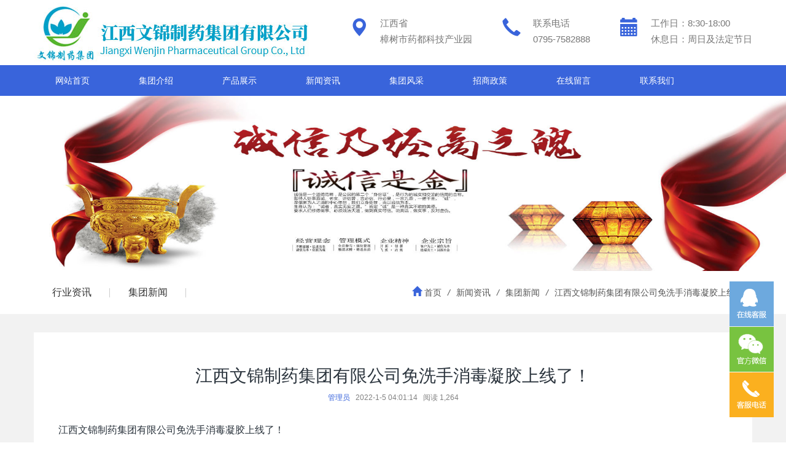

--- FILE ---
content_type: text/html; charset=UTF-8
request_url: http://www.jxwjzy.cn/jiang-xi-wen-jin-zhi-yao-ji-tuan-you-xian-gong-si.html
body_size: 26284
content:
<!doctype html>
<html lang="zh-Hans">
<head>
	<meta charset="UTF-8">
	<meta name="viewport" content="width=device-width, initial-scale=1">
	<title>江西文锦制药集团有限公司免洗手消毒凝胶上线了！-江西文锦制药集团有限公司</title>
	<meta name="keywords" content="新闻资讯,集团新闻" />
<meta name="description" content="江西文锦制药集团有限公司免洗手消毒凝胶上线了！" />
<meta name='robots' content='max-image-preview:large' />
<style id='wp-img-auto-sizes-contain-inline-css'>
img:is([sizes=auto i],[sizes^="auto," i]){contain-intrinsic-size:3000px 1500px}
/*# sourceURL=wp-img-auto-sizes-contain-inline-css */
</style>
<style id='classic-theme-styles-inline-css'>
/*! This file is auto-generated */
.wp-block-button__link{color:#fff;background-color:#32373c;border-radius:9999px;box-shadow:none;text-decoration:none;padding:calc(.667em + 2px) calc(1.333em + 2px);font-size:1.125em}.wp-block-file__button{background:#32373c;color:#fff;text-decoration:none}
/*# sourceURL=/wp-includes/css/classic-themes.min.css */
</style>
<link rel='stylesheet' id='contact-form-7-css' href='http://www.jxwjzy.cn/wp-content/plugins/contact-form-7/includes/css/styles.css?ver=6.1.3' media='all' />
<link rel='stylesheet' id='wp_yiqi-bootstrap-css-css' href='//cdn.bootcdn.net/ajax/libs/twitter-bootstrap/3.4.1/css/bootstrap.min.css?ver=1.0.0' media='all' />
<link rel='stylesheet' id='wp_yiqi-style-css' href='http://www.jxwjzy.cn/wp-content/themes/wp_yiqi_lanse_h5/style.css?ver=1.0.0' media='all' />
<link rel='stylesheet' id='wp_yiqi-main-css' href='http://www.jxwjzy.cn/wp-content/themes/wp_yiqi_lanse_h5/assets/css/main.css?ver=1.0.0' media='all' />
<link rel="pingback" href="http://www.jxwjzy.cn/xmlrpc.php"><style id='global-styles-inline-css'>
:root{--wp--preset--aspect-ratio--square: 1;--wp--preset--aspect-ratio--4-3: 4/3;--wp--preset--aspect-ratio--3-4: 3/4;--wp--preset--aspect-ratio--3-2: 3/2;--wp--preset--aspect-ratio--2-3: 2/3;--wp--preset--aspect-ratio--16-9: 16/9;--wp--preset--aspect-ratio--9-16: 9/16;--wp--preset--color--black: #000000;--wp--preset--color--cyan-bluish-gray: #abb8c3;--wp--preset--color--white: #ffffff;--wp--preset--color--pale-pink: #f78da7;--wp--preset--color--vivid-red: #cf2e2e;--wp--preset--color--luminous-vivid-orange: #ff6900;--wp--preset--color--luminous-vivid-amber: #fcb900;--wp--preset--color--light-green-cyan: #7bdcb5;--wp--preset--color--vivid-green-cyan: #00d084;--wp--preset--color--pale-cyan-blue: #8ed1fc;--wp--preset--color--vivid-cyan-blue: #0693e3;--wp--preset--color--vivid-purple: #9b51e0;--wp--preset--gradient--vivid-cyan-blue-to-vivid-purple: linear-gradient(135deg,rgb(6,147,227) 0%,rgb(155,81,224) 100%);--wp--preset--gradient--light-green-cyan-to-vivid-green-cyan: linear-gradient(135deg,rgb(122,220,180) 0%,rgb(0,208,130) 100%);--wp--preset--gradient--luminous-vivid-amber-to-luminous-vivid-orange: linear-gradient(135deg,rgb(252,185,0) 0%,rgb(255,105,0) 100%);--wp--preset--gradient--luminous-vivid-orange-to-vivid-red: linear-gradient(135deg,rgb(255,105,0) 0%,rgb(207,46,46) 100%);--wp--preset--gradient--very-light-gray-to-cyan-bluish-gray: linear-gradient(135deg,rgb(238,238,238) 0%,rgb(169,184,195) 100%);--wp--preset--gradient--cool-to-warm-spectrum: linear-gradient(135deg,rgb(74,234,220) 0%,rgb(151,120,209) 20%,rgb(207,42,186) 40%,rgb(238,44,130) 60%,rgb(251,105,98) 80%,rgb(254,248,76) 100%);--wp--preset--gradient--blush-light-purple: linear-gradient(135deg,rgb(255,206,236) 0%,rgb(152,150,240) 100%);--wp--preset--gradient--blush-bordeaux: linear-gradient(135deg,rgb(254,205,165) 0%,rgb(254,45,45) 50%,rgb(107,0,62) 100%);--wp--preset--gradient--luminous-dusk: linear-gradient(135deg,rgb(255,203,112) 0%,rgb(199,81,192) 50%,rgb(65,88,208) 100%);--wp--preset--gradient--pale-ocean: linear-gradient(135deg,rgb(255,245,203) 0%,rgb(182,227,212) 50%,rgb(51,167,181) 100%);--wp--preset--gradient--electric-grass: linear-gradient(135deg,rgb(202,248,128) 0%,rgb(113,206,126) 100%);--wp--preset--gradient--midnight: linear-gradient(135deg,rgb(2,3,129) 0%,rgb(40,116,252) 100%);--wp--preset--font-size--small: 13px;--wp--preset--font-size--medium: 20px;--wp--preset--font-size--large: 36px;--wp--preset--font-size--x-large: 42px;--wp--preset--spacing--20: 0.44rem;--wp--preset--spacing--30: 0.67rem;--wp--preset--spacing--40: 1rem;--wp--preset--spacing--50: 1.5rem;--wp--preset--spacing--60: 2.25rem;--wp--preset--spacing--70: 3.38rem;--wp--preset--spacing--80: 5.06rem;--wp--preset--shadow--natural: 6px 6px 9px rgba(0, 0, 0, 0.2);--wp--preset--shadow--deep: 12px 12px 50px rgba(0, 0, 0, 0.4);--wp--preset--shadow--sharp: 6px 6px 0px rgba(0, 0, 0, 0.2);--wp--preset--shadow--outlined: 6px 6px 0px -3px rgb(255, 255, 255), 6px 6px rgb(0, 0, 0);--wp--preset--shadow--crisp: 6px 6px 0px rgb(0, 0, 0);}:where(.is-layout-flex){gap: 0.5em;}:where(.is-layout-grid){gap: 0.5em;}body .is-layout-flex{display: flex;}.is-layout-flex{flex-wrap: wrap;align-items: center;}.is-layout-flex > :is(*, div){margin: 0;}body .is-layout-grid{display: grid;}.is-layout-grid > :is(*, div){margin: 0;}:where(.wp-block-columns.is-layout-flex){gap: 2em;}:where(.wp-block-columns.is-layout-grid){gap: 2em;}:where(.wp-block-post-template.is-layout-flex){gap: 1.25em;}:where(.wp-block-post-template.is-layout-grid){gap: 1.25em;}.has-black-color{color: var(--wp--preset--color--black) !important;}.has-cyan-bluish-gray-color{color: var(--wp--preset--color--cyan-bluish-gray) !important;}.has-white-color{color: var(--wp--preset--color--white) !important;}.has-pale-pink-color{color: var(--wp--preset--color--pale-pink) !important;}.has-vivid-red-color{color: var(--wp--preset--color--vivid-red) !important;}.has-luminous-vivid-orange-color{color: var(--wp--preset--color--luminous-vivid-orange) !important;}.has-luminous-vivid-amber-color{color: var(--wp--preset--color--luminous-vivid-amber) !important;}.has-light-green-cyan-color{color: var(--wp--preset--color--light-green-cyan) !important;}.has-vivid-green-cyan-color{color: var(--wp--preset--color--vivid-green-cyan) !important;}.has-pale-cyan-blue-color{color: var(--wp--preset--color--pale-cyan-blue) !important;}.has-vivid-cyan-blue-color{color: var(--wp--preset--color--vivid-cyan-blue) !important;}.has-vivid-purple-color{color: var(--wp--preset--color--vivid-purple) !important;}.has-black-background-color{background-color: var(--wp--preset--color--black) !important;}.has-cyan-bluish-gray-background-color{background-color: var(--wp--preset--color--cyan-bluish-gray) !important;}.has-white-background-color{background-color: var(--wp--preset--color--white) !important;}.has-pale-pink-background-color{background-color: var(--wp--preset--color--pale-pink) !important;}.has-vivid-red-background-color{background-color: var(--wp--preset--color--vivid-red) !important;}.has-luminous-vivid-orange-background-color{background-color: var(--wp--preset--color--luminous-vivid-orange) !important;}.has-luminous-vivid-amber-background-color{background-color: var(--wp--preset--color--luminous-vivid-amber) !important;}.has-light-green-cyan-background-color{background-color: var(--wp--preset--color--light-green-cyan) !important;}.has-vivid-green-cyan-background-color{background-color: var(--wp--preset--color--vivid-green-cyan) !important;}.has-pale-cyan-blue-background-color{background-color: var(--wp--preset--color--pale-cyan-blue) !important;}.has-vivid-cyan-blue-background-color{background-color: var(--wp--preset--color--vivid-cyan-blue) !important;}.has-vivid-purple-background-color{background-color: var(--wp--preset--color--vivid-purple) !important;}.has-black-border-color{border-color: var(--wp--preset--color--black) !important;}.has-cyan-bluish-gray-border-color{border-color: var(--wp--preset--color--cyan-bluish-gray) !important;}.has-white-border-color{border-color: var(--wp--preset--color--white) !important;}.has-pale-pink-border-color{border-color: var(--wp--preset--color--pale-pink) !important;}.has-vivid-red-border-color{border-color: var(--wp--preset--color--vivid-red) !important;}.has-luminous-vivid-orange-border-color{border-color: var(--wp--preset--color--luminous-vivid-orange) !important;}.has-luminous-vivid-amber-border-color{border-color: var(--wp--preset--color--luminous-vivid-amber) !important;}.has-light-green-cyan-border-color{border-color: var(--wp--preset--color--light-green-cyan) !important;}.has-vivid-green-cyan-border-color{border-color: var(--wp--preset--color--vivid-green-cyan) !important;}.has-pale-cyan-blue-border-color{border-color: var(--wp--preset--color--pale-cyan-blue) !important;}.has-vivid-cyan-blue-border-color{border-color: var(--wp--preset--color--vivid-cyan-blue) !important;}.has-vivid-purple-border-color{border-color: var(--wp--preset--color--vivid-purple) !important;}.has-vivid-cyan-blue-to-vivid-purple-gradient-background{background: var(--wp--preset--gradient--vivid-cyan-blue-to-vivid-purple) !important;}.has-light-green-cyan-to-vivid-green-cyan-gradient-background{background: var(--wp--preset--gradient--light-green-cyan-to-vivid-green-cyan) !important;}.has-luminous-vivid-amber-to-luminous-vivid-orange-gradient-background{background: var(--wp--preset--gradient--luminous-vivid-amber-to-luminous-vivid-orange) !important;}.has-luminous-vivid-orange-to-vivid-red-gradient-background{background: var(--wp--preset--gradient--luminous-vivid-orange-to-vivid-red) !important;}.has-very-light-gray-to-cyan-bluish-gray-gradient-background{background: var(--wp--preset--gradient--very-light-gray-to-cyan-bluish-gray) !important;}.has-cool-to-warm-spectrum-gradient-background{background: var(--wp--preset--gradient--cool-to-warm-spectrum) !important;}.has-blush-light-purple-gradient-background{background: var(--wp--preset--gradient--blush-light-purple) !important;}.has-blush-bordeaux-gradient-background{background: var(--wp--preset--gradient--blush-bordeaux) !important;}.has-luminous-dusk-gradient-background{background: var(--wp--preset--gradient--luminous-dusk) !important;}.has-pale-ocean-gradient-background{background: var(--wp--preset--gradient--pale-ocean) !important;}.has-electric-grass-gradient-background{background: var(--wp--preset--gradient--electric-grass) !important;}.has-midnight-gradient-background{background: var(--wp--preset--gradient--midnight) !important;}.has-small-font-size{font-size: var(--wp--preset--font-size--small) !important;}.has-medium-font-size{font-size: var(--wp--preset--font-size--medium) !important;}.has-large-font-size{font-size: var(--wp--preset--font-size--large) !important;}.has-x-large-font-size{font-size: var(--wp--preset--font-size--x-large) !important;}
/*# sourceURL=global-styles-inline-css */
</style>
</head>

<body class="wp-singular post-template-default single single-post postid-636 single-format-standard wp-theme-wp_yiqi_lanse_h5 no-sidebar">

	<header id="header" class="site-header">

		<nav class="navbar navbar-default">
			<div class="container">
				<div class="row">
					<div class="navbar-header">
												<h2 hidden>江西文锦制药集团有限公司</h2>
						<button type="button" class="navbar-toggle collapsed" data-toggle="collapse" data-target="#navbar" aria-expanded="false" aria-controls="navbar">
							<span class="sr-only">Toggle navigation</span>
							<span class="icon-bar"></span>
							<span class="icon-bar"></span>
							<span class="icon-bar"></span>
						</button>
						<a class="navbar-brand" href="http://www.jxwjzy.cn/" title="江西文锦制药集团有限公司">
							<div class="logo">
								<img src="http://www.jxwjzy.cn/wp-content/uploads/2021/12/2021120901202913.jpg" alt="江西文锦制药集团有限公司">
							</div>
						</a>
						<div class="navbar-contact pull-right hidden-xs">
							<div class="contact-info">
								<div class="icon-box"> <span class="glyphicon glyphicon-map-marker" aria-hidden="true"></span> </div>
								<div class="content-box">
									<p>江西省<br>
									<span>樟树市药都科技产业园</span></p>
								</div>
							</div>
							<div class="contact-info">
								<div class="icon-box"> <span class="glyphicon glyphicon-earphone" aria-hidden="true"></span> </div>
								<div class="content-box">
									<p>联系电话<br>
									<span><a href="tel:0795-7582888" rel="nofollow" target="_blank">0795-7582888</a></span></p>
								</div>
							</div>
							<div class="contact-info">
								<div class="icon-box"> <span class="glyphicon glyphicon-calendar" aria-hidden="true"></span> </div>
								<div class="content-box">
									<p>工作日：8:30-18:00<br>
									<span>休息日：周日及法定节日</span></p>
								</div>
							</div>
						</div>
					</div>
				</div>
			</div>
			<div class="navbar-fullnav">
				<div class="container">
					<div class="row">
						<div id="navbar" class="navbar-collapse">
							<button type="button" id="top-nav-toggle" class="btn">
								<span class="glyphicon glyphicon-remove" aria-hidden="true"></span>
							</button>
							<ul id="nav-ul" class="nav navbar-nav"><li itemscope="itemscope" class="menu-item menu-item-type-post_type menu-item-object-page menu-item-home menu-item-17"><a title="网站首页" href="http://www.jxwjzy.cn/">网站首页</a></li>
<li itemscope="itemscope" class="menu-item menu-item-type-post_type menu-item-object-page menu-item-463"><a title="集团介绍" href="http://www.jxwjzy.cn/about">集团介绍</a></li>
<li itemscope="itemscope" class="menu-item menu-item-type-taxonomy menu-item-object-product menu-item-464"><a title="产品展示" href="http://www.jxwjzy.cn/product/product">产品展示</a></li>
<li itemscope="itemscope" class="menu-item menu-item-type-taxonomy menu-item-object-category current-post-ancestor menu-item-465"><a title="新闻资讯" href="http://www.jxwjzy.cn/category/news">新闻资讯</a></li>
<li itemscope="itemscope" class="menu-item menu-item-type-taxonomy menu-item-object-img menu-item-466"><a title="集团风采" href="http://www.jxwjzy.cn/img/show">集团风采</a></li>
<li itemscope="itemscope" class="menu-item menu-item-type-post_type menu-item-object-page menu-item-467"><a title="招商政策" href="http://www.jxwjzy.cn/zhao-shang-zheng-ce">招商政策</a></li>
<li itemscope="itemscope" class="menu-item menu-item-type-post_type menu-item-object-page menu-item-468"><a title="在线留言" href="http://www.jxwjzy.cn/message">在线留言</a></li>
<li itemscope="itemscope" class="menu-item menu-item-type-post_type menu-item-object-page menu-item-469"><a title="联系我们" href="http://www.jxwjzy.cn/contact">联系我们</a></li>
</ul>						</div>
					</div>
				</div>
			</div>
		</nav><!-- 导航 -->

		<div class="banner carousel slide" id="carousel-example-generic" data-ride="carousel">
			<!-- Indicators -->
			<ol class="carousel-indicators">
				<li data-target="#carousel-example-generic" data-slide-to="0" class="active"></li>
				<li data-target="#carousel-example-generic" data-slide-to="1"></li>
				<li data-target="#carousel-example-generic" data-slide-to="2"></li>
			</ol>
			<!-- Wrapper for slides -->
			<div class="carousel-inner" role="listbox">
				<div class="item active">
					<img class="pc-img" src="http://www.jxwjzy.cn/wp-content/uploads/2021/12/2021120901202921.jpg" alt="">					<img class="mobile-img" src="http://www.jxwjzy.cn/wp-content/uploads/2021/12/2021120901203013.jpg" alt="">									</div>
				<div class="item">
					<img class="pc-img" src="http://www.jxwjzy.cn/wp-content/uploads/2021/12/2021120901203011.jpg" alt="">					<img class="mobile-img" src="http://www.jxwjzy.cn/wp-content/uploads/2021/12/2021120901203043.jpg" alt="">									</div>
				<div class="item">
					<img class="pc-img" src="http://www.jxwjzy.cn/wp-content/uploads/2021/12/2021120901203196.jpg" alt="">					<img class="mobile-img" src="http://www.jxwjzy.cn/wp-content/uploads/2021/12/2021120901203130.jpg" alt="">									</div>
			</div>
			<!-- Controls -->
			<a class="left carousel-control" href="#carousel-example-generic" role="button" data-slide="prev">
				<span class="glyphicon glyphicon-chevron-left" aria-hidden="true"></span>
				<span class="sr-only">Previous</span>
			</a>
			<a class="right carousel-control" href="#carousel-example-generic" role="button" data-slide="next">
				<span class="glyphicon glyphicon-chevron-right" aria-hidden="true"></span>
				<span class="sr-only">Next</span>
			</a>
		</div><!-- banner -->

	</header><!-- 头部 -->
<!-- 当前页面非产品栏目时 -->
	<aside class="aside">
		<div class="container">
			<div class="row">
									<div class="xh_aside_list">
						<ul>
						<li><a href="http://www.jxwjzy.cn/category/news/hangyezixun" title="行业资讯" >行业资讯</a></li><li><a href="http://www.jxwjzy.cn/category/news/ji-tuan-xin-wen" title="集团新闻" >集团新闻</a></li>						</ul>
					</div>
								<div class="breadcrumbs">
					<!-- Breadcrumb NavXT 7.4.1 -->
<span property="itemListElement" typeof="ListItem"><a property="item" typeof="WebPage" title="Go to 江西文锦制药集团有限公司." href="http://www.jxwjzy.cn" class="home" ><span class="glyphicon glyphicon-home" aria-hidden="true"></span> <span property="name">首页</span></a><meta property="position" content="1"></span><i>/</i><span property="itemListElement" typeof="ListItem"><a property="item" typeof="WebPage" title="Go to the 新闻资讯 category archives." href="http://www.jxwjzy.cn/category/news" class="taxonomy category" ><span property="name">新闻资讯</span></a><meta property="position" content="2"></span><i>/</i><span property="itemListElement" typeof="ListItem"><a property="item" typeof="WebPage" title="Go to the 集团新闻 category archives." href="http://www.jxwjzy.cn/category/news/ji-tuan-xin-wen" class="taxonomy category" ><span property="name">集团新闻</span></a><meta property="position" content="3"></span><i>/</i><span property="itemListElement" typeof="ListItem"><span property="name" class="post post-post current-item">江西文锦制药集团有限公司免洗手消毒凝胶上线了！</span><meta property="url" content="http://www.jxwjzy.cn/jiang-xi-wen-jin-zhi-yao-ji-tuan-you-xian-gong-si.html"><meta property="position" content="4"></span>				</div>
			</div>
		</div>
    </aside>
    <article class="article">
		<div class="container">
			<div class="row">

					<section class="xh_module2">
						
					<h1 class="xh_title">江西文锦制药集团有限公司免洗手消毒凝胶上线了！</h1>
					<div class="xh_infos">
						<span class="xh_source"><a href="http://www.jxwjzy.cn/" title="江西文锦制药集团有限公司">管理员</a></span>
						<span class="xh_time">2022-1-5 04:01:14</span>
						<span class="xh_hits">阅读<span class="xh_Clicks"> 1,264</span></span>
					</div>
					<div class="xh_editor"><p>江西文锦制药集团有限公司免洗手消毒凝胶上线了！</p>
<p><img fetchpriority="high" decoding="async" class="alignnone size-full wp-image-633" src="http://www.jxwjzy.cn/wp-content/uploads/2021/12/2021121507570282.jpg" alt="" width="800" height="600" /></p>
<div class="xh_clear"></div></div>
					<div class="xh_tools">
						<ul class="xh_page">
							<li class="xh_page_preinfo"><span>上一篇</span>&laquo; <a href="http://www.jxwjzy.cn/re-lie-zhu-he-jiang-xi-wen-jin-zhi-yao-ji-tuan.html" rel="prev">热烈祝贺江西文锦制药集团有限公司网站改版建设成功！</a></li>
							<li class="xh_page_next"><span>下一篇</span><a href="http://www.jxwjzy.cn/jiang-xi-wen-jin-zhi-yao-ji-tuan-you-xian-gong-si-2.html" rel="next">江西文锦制药集团有限公司医用酒精消毒液上线了！</a> &raquo;</li>
						</ul>
					</div>
						<div class="xh_clear"></div>
					</section>
				</div>
			</div>
		</article>


	<footer id="footer" class="site-footer">
		<div class="container">
			<div class="row">
				<div class="foot-nav">
					<ul id="foot-nav-ul" class="col-md-9"><li class="menu-item menu-item-type-post_type menu-item-object-page menu-item-has-children menu-item-477 col-sm-3 col-xs-6 col-pd"><a href="http://www.jxwjzy.cn/about">集团介绍</a>
<ul class="sub-menu">
	<li class="menu-item menu-item-type-post_type menu-item-object-page menu-item-478 col-sm-3 col-xs-6 col-pd"><a href="http://www.jxwjzy.cn/about">集团简介</a></li>
	<li class="menu-item menu-item-type-taxonomy menu-item-object-img menu-item-479 col-sm-3 col-xs-6 col-pd"><a href="http://www.jxwjzy.cn/img/honor">资质荣誉</a></li>
	<li class="menu-item menu-item-type-taxonomy menu-item-object-img menu-item-480 col-sm-3 col-xs-6 col-pd"><a href="http://www.jxwjzy.cn/img/show">集团风采</a></li>
</ul>
</li>
<li class="menu-item menu-item-type-taxonomy menu-item-object-product menu-item-481 col-sm-3 col-xs-6 col-pd"><a href="http://www.jxwjzy.cn/product/product">产品展示</a></li>
<li class="menu-item menu-item-type-taxonomy menu-item-object-category current-post-ancestor menu-item-has-children menu-item-485 col-sm-3 col-xs-6 col-pd"><a href="http://www.jxwjzy.cn/category/news">新闻资讯</a>
<ul class="sub-menu">
	<li class="menu-item menu-item-type-taxonomy menu-item-object-category current-post-ancestor current-menu-parent current-post-parent menu-item-486 col-sm-3 col-xs-6 col-pd"><a href="http://www.jxwjzy.cn/category/news/ji-tuan-xin-wen">集团新闻</a></li>
	<li class="menu-item menu-item-type-taxonomy menu-item-object-category menu-item-487 col-sm-3 col-xs-6 col-pd"><a href="http://www.jxwjzy.cn/category/news/hangyezixun">行业资讯</a></li>
</ul>
</li>
<li class="menu-item menu-item-type-post_type menu-item-object-page menu-item-has-children menu-item-488 col-sm-3 col-xs-6 col-pd"><a href="http://www.jxwjzy.cn/zhao-shang-zheng-ce">招商加盟</a>
<ul class="sub-menu">
	<li class="menu-item menu-item-type-post_type menu-item-object-page menu-item-490 col-sm-3 col-xs-6 col-pd"><a href="http://www.jxwjzy.cn/zhao-shang-zheng-ce">招商政策</a></li>
	<li class="menu-item menu-item-type-post_type menu-item-object-page menu-item-489 col-sm-3 col-xs-6 col-pd"><a href="http://www.jxwjzy.cn/ying-xiao-wang-luo">营销网络</a></li>
</ul>
</li>
</ul>					<div class="qcode col-md-3">
						<img src="http://www.jxwjzy.cn/wp-content/uploads/2021/12/2021120901203142.png" width="100px" height="100px">
						<p class="wxtext">扫一扫手机看</p>
					</div>
				</div>
				<div class="foot-text">
					<p><p>江西文锦制药集团有限公司 版权所有 2015-2021</p>
<p>地址：江西省樟树市药都科技产业园医药区杨园路88号 | 电话：0795-7582888 | 手机：17770508999</p></p>
					<div class="site-info">
						<a href="https://wordpress.org/">
							自豪的采用 WordPress						</a>
				
					</div><!-- .site-info -->
				</div>
			</div>
		</div>
		<div id="kefu">
			<div id="kefu-menu" class="kefu-menu">
				<a href="tencent://Message/?Uin=274341182&amp;Menu=yes" class="bton btn-qq"></a>
				<div class="bton btn-wx">
					<img class="pic" src="http://www.jxwjzy.cn/wp-content/uploads/2021/12/2021120901203142.png">
				</div>
				<div class="bton btn-phone">
					<div class="phone">0795-7582888</div>
				</div>
				<div class="bton btn-top"></div>
			</div>
		</div><!-- 客服挂件 -->
		<ul class="foot-menu">
			<li><a href="http://www.jxwjzy.cn" title="返回首页"><span class="glyphicon glyphicon-home" aria-hidden="true"></span>返回首页</a></li>
			<li><a href="http://www.jxwjzy.cn/product/product" title="产品中心"><span class="glyphicon glyphicon-picture" aria-hidden="true"></span>产品中心</a></li>
			<li><a href="http://www.jxwjzy.cn/contact" title="联系我们"><span class="glyphicon glyphicon-phone" aria-hidden="true"></span>联系我们</a></li>
		</ul>
	</footer><!-- 底部 -->
	
<script type="speculationrules">
{"prefetch":[{"source":"document","where":{"and":[{"href_matches":"/*"},{"not":{"href_matches":["/wp-*.php","/wp-admin/*","/wp-content/uploads/*","/wp-content/*","/wp-content/plugins/*","/wp-content/themes/wp_yiqi_lanse_h5/*","/*\\?(.+)"]}},{"not":{"selector_matches":"a[rel~=\"nofollow\"]"}},{"not":{"selector_matches":".no-prefetch, .no-prefetch a"}}]},"eagerness":"conservative"}]}
</script>
<script src="http://www.jxwjzy.cn/wp-includes/js/dist/hooks.min.js?ver=dd5603f07f9220ed27f1" id="wp-hooks-js"></script>
<script src="http://www.jxwjzy.cn/wp-includes/js/dist/i18n.min.js?ver=c26c3dc7bed366793375" id="wp-i18n-js"></script>
<script id="wp-i18n-js-after">
wp.i18n.setLocaleData( { 'text direction\u0004ltr': [ 'ltr' ] } );
//# sourceURL=wp-i18n-js-after
</script>
<script src="http://www.jxwjzy.cn/wp-content/plugins/contact-form-7/includes/swv/js/index.js?ver=6.1.3" id="swv-js"></script>
<script id="contact-form-7-js-translations">
( function( domain, translations ) {
	var localeData = translations.locale_data[ domain ] || translations.locale_data.messages;
	localeData[""].domain = domain;
	wp.i18n.setLocaleData( localeData, domain );
} )( "contact-form-7", {"translation-revision-date":"2024-12-09 02:48:04+0000","generator":"GlotPress\/4.0.1","domain":"messages","locale_data":{"messages":{"":{"domain":"messages","plural-forms":"nplurals=1; plural=0;","lang":"zh_CN"},"Error:":["\u62a5\u9519\uff1a"]}},"comment":{"reference":"includes\/js\/index.js"}} );
//# sourceURL=contact-form-7-js-translations
</script>
<script id="contact-form-7-js-before">
var wpcf7 = {
    "api": {
        "root": "http:\/\/www.jxwjzy.cn\/wp-json\/",
        "namespace": "contact-form-7\/v1"
    }
};
//# sourceURL=contact-form-7-js-before
</script>
<script src="http://www.jxwjzy.cn/wp-content/plugins/contact-form-7/includes/js/index.js?ver=6.1.3" id="contact-form-7-js"></script>
<script src="//cdn.bootcdn.net/ajax/libs/jquery/1.12.4/jquery.min.js?ver=1.0.0" id="wp_yiqi-jquery-js"></script>
<script src="//cdn.bootcdn.net/ajax/libs/twitter-bootstrap/3.4.1/js/bootstrap.min.js?ver=1.0.0" id="wp_yiqi-bootstrap-js-js"></script>
<script src="http://www.jxwjzy.cn/wp-content/themes/wp_yiqi_lanse_h5/assets/js/footer-sidebar.js?ver=1.0.0" id="wp_yiqi-footer-sidebar-js"></script>
<script src="http://www.jxwjzy.cn/wp-content/themes/wp_yiqi_lanse_h5/assets/js/footer.js?ver=1.0.0" id="wp_yiqi-footer-js"></script>

</body>
</html>


--- FILE ---
content_type: text/css
request_url: http://www.jxwjzy.cn/wp-content/themes/wp_yiqi_lanse_h5/assets/css/main.css?ver=1.0.0
body_size: 35719
content:
@charset "utf-8";
/* 全局样式
--------------------------------------------- */
body{transition: all .3s ease-out 0s;}
body::-webkit-scrollbar {width: 6px;}
body::-webkit-scrollbar-thumb {background-color: #3964db;border-radius: 6px;}
body::-webkit-scrollbar-track {background-color: #f5f5f5;}
a:focus,a:hover{color: #3964db;text-decoration: none;outline:0;outline-offset: 0;}
@media (min-width: 1600px){
	#header .container, #footer .container{width: 1364px;}
}
.text-xs-center {text-align: center!important;}
.col-pd{padding-right: .9375rem;padding-left: .9375rem;}

/* 头部主导航
--------------------------------------------- */
.navbar{margin: 0;border: none;background: #fff;}

.navbar .navbar-header {float:none;height: 106px;line-height: 106px;}
.navbar>.container .navbar-brand{margin-left: 0;padding: 0;height: 106px;line-height: 106px;}
.navbar .navbar-header .navbar-brand img{vertical-align: middle;}
.navbar .navbar-header .navbar-contact {height: 106px;}
.navbar .navbar-header .navbar-contact .contact-info {display: inline-block;padding-left: 20px;text-align: left;}
.navbar .navbar-header .navbar-contact .contact-info:after {display: table;content: "";clear: both;}
.navbar .navbar-header .navbar-contact .contact-info .icon-box {float: left;padding-right: 20px;position: relative;}
.navbar .navbar-header .navbar-contact .contact-info .icon-box span {font-size: 30px;padding-left: 25px;position: relative;color: #3964db;}
.navbar .navbar-header .navbar-contact .contact-info .content-box {float: left;height: 106px;}
.navbar .navbar-header .navbar-contact .contact-info .content-box p {display: inline-block;font-size: 15px;color: #777;margin: 0;margin-top: 25px;line-height: 26px;}
.navbar .navbar-header .navbar-contact .contact-info .content-box p>span{color: #777;}
.navbar .navbar-header .navbar-contact .contact-info .content-box p a {color: #777;font-size: 15px;text-decoration: none;}

.navbar .navbar-fullnav {background-color: #3964db;}
.navbar .navbar-collapse{padding: 0;}
.navbar .navbar-collapse #top-nav-toggle{display: none;}
.navbar .navbar-collapse #top-nav-toggle:focus{outline: 0;outline-offset: 0;}
.navbar .navbar-nav>li.menu-item-home{margin-left: 0;}
.navbar .navbar-nav>li{margin-left: 10px;}
.navbar .navbar-nav>li>a{padding: 15px 35px;color: #fff;font-size: 14px;}
.navbar .navbar-nav>li>.nav-dropdown{display: none;}

.navbar .navbar-nav>.active>a,
.navbar .navbar-nav>.active>a:hover,
.navbar .navbar-nav>.open>a,
.navbar .navbar-nav>.open>a:focus,
.navbar .navbar-nav>.open>a:hover,
.navbar .navbar-nav>li>a:focus,
.navbar .navbar-nav>li>a:hover{color: #3964db;background-color: rgba(243,247,249,.6);}
.navbar .navbar-nav>li>.dropdown-menu>li>a{padding: 10px 15px;transition: all 0.5s;}
@media (min-width: 768px){
	.navbar .navbar-nav>li>.dropdown-menu>li.active>a{background-color: #fff;color: #333;}
}
.navbar .navbar-nav>li>.dropdown-menu>li>a:focus,
.navbar .navbar-nav>li>.dropdown-menu>li>a:hover{background: #3964db;color: #fff;}
@media (max-width: 1024px){
	.navbar .navbar-nav>li{margin-left: 0;}
	.navbar .navbar-nav>li>a{padding: 15px 20px;}
}
@media (max-width: 991px){
	.navbar .navbar-nav>li>a{padding: 15px;}
	.navbar .navbar-header .navbar-contact .contact-info{padding-left: 0;}
	.navbar .navbar-header .navbar-contact .contact-info .icon-box {padding-right: 10px;}
	.navbar .navbar-header .navbar-contact .contact-info .icon-box span {font-size: 26px;padding-left: 15px;}
	.navbar .navbar-header .navbar-contact .contact-info .content-box p {font-size: 12px;}
	.navbar .navbar-header .navbar-contact .contact-info .content-box p a {font-size: 12px;}
}
@media (max-width: 767px){
	.navbar .navbar-header {height: 60px;line-height: 60px;}
	.navbar .navbar-header .navbar-toggle {margin-top: 13px;margin-bottom: 13px;}
	.navbar .navbar-header .navbar-toggle:hover {background-color: #3964db;border-color: #3964db;}
	.navbar .navbar-header .navbar-toggle:hover .icon-bar{background-color: #fff;}
	.navbar .navbar-header .navbar-brand {margin-left: 10px;height: 60px;line-height: 60px;}
	.navbar .navbar-header .navbar-brand img{max-width: 220px;max-height: 50px;}

	.navbar .navbar-collapse{display: block;position: fixed;top: 0;left: 100%;bottom: 0;z-index: 2;width: 80%;height: 100% !important;margin: 0;padding: 46px 0 20px;background: #1471CA;}
	.navbar .navbar-collapse #top-nav-toggle{display: block;position: absolute;right: 85%;top: 7px;z-index: -1;color: #fff;font-size: 20px;border: none;background: transparent;}

	.navbar .navbar-nav{margin-left: 0;margin-right: 0;}
	.navbar .navbar-nav>li{margin-left: 0;}
	.navbar .navbar-nav>li>a{padding-left: 15px;padding-right: 15px;}
	.navbar .navbar-nav>li a{font-size: 16px;}
	.navbar .navbar-nav>li>a>.caret{display: none;}
	.navbar .navbar-nav>li>.nav-dropdown{display: block;cursor: pointer;position: absolute;right: 0;top: 0;background: rgba(255,255,255,0.04);width: 50px;height: 50px;line-height: 50px;color: #fff;text-align: center;-webkit-transition: all .3s ease-out 0s;transition: all .3s ease-out 0s;}
	.navbar .navbar-nav>li>.nav-dropdown>span{line-height: 50px;font-size: 18px;-webkit-transition: all .3s ease-out 0s;transition: all .3s ease-out 0s;}
	.nav-open>.nav-dropdown>span{-webkit-transform:rotate(180deg);transform:rotate(180deg);-webkit-transition:all .3s ease-out 0s;transition:all .3s ease-out 0s}
	.navbar .navbar-nav>li>.dropdown-menu{display: none;position: static;float: none;padding: 0px;border: 0px;background: #136ABE;border-radius: 0px;box-shadow: none;}
	.navbar .navbar-nav>li>.dropdown-menu>li>a{padding: 15px 15px 15px 25px;transition: all 0.5s;background-color: transparent;color: #fff;}
	.navbar .navbar-nav>.active>a{background: transparent !important;color: #fff !important;}
	.navbar .navbar-nav>.active>a:hover,
	.navbar .navbar-nav>.open>a,
	.navbar .navbar-nav>.open>a:focus,
	.navbar .navbar-nav>.open>a:hover,
	.navbar .navbar-nav>li>a:focus,
	.navbar .navbar-nav>li>a:hover,
	.navbar .navbar-nav>li a:focus,
	.navbar .navbar-nav>li a:hover{background: #0D62B3 !important;color: #fff !important;}
	.navbar .navbar-nav .open .dropdown-menu>li>a {padding-left: 25px;color: #fff;}
	.navbar .navbar-nav .open .dropdown-menu>.active>a{background-color: transparent;color: #fff;}
}

.nav-on{position: fixed;top: 0;left: 0;right: 0;bottom: 0;overflow: hidden;-webkit-transform: translateX(-80%);transform: translateX(-80%);-webkit-transition: all .3s ease-out 0s;transition: all .3s ease-out 0s;}
.nav-on-shadow{display: none;position: fixed;z-index: 99999;width: 100%;height: 100%;left: 0;top: 0;content: '';background: rgba(0,0,0,0.3);}
.nav-on .nav-on-shadow{display: block;}
.nav-on .navbar-nav{margin: 0;overflow-y: auto;}
.nav-on .navbar-nav li{position: relative;border-top: 1px solid rgba(10,10,10,0.06);border-bottom: 1px solid rgba(10,10,10,0.06);}
.nav-on .navbar-nav li+li{border-top: none;}

/* Banner
--------------------------------------------- */
.banner .carousel-inner .pc-img{display: block;width: 100%;}
.banner .carousel-inner .mobile-img{display: none;}
.banner .carousel-inner .banner-title{display: none;}
.banner .carousel-indicators li{margin-left: 4px;margin-right: 4px;width: 12px;height: 12px;}
.banner .carousel-control{opacity: 0;transition: all .5s}
.banner .carousel-control:hover{opacity: 1;}
@media (max-width: 767px){
	.banner .carousel-inner .pc-img{display: none;}
	.banner .carousel-inner .mobile-img{display: block;}
	.banner .carousel-inner .banner-title{display: block;position: absolute;left: 0;bottom: 0;width: 100%;padding: 11px 66px 11px 11px;color: #fff;font-size: 15px;line-height: 1;background: rgba(0,0,0,0.5);-webkit-box-sizing: border-box;box-sizing: border-box;overflow: hidden;white-space: nowrap;text-overflow: ellipsis;}
	.banner .carousel-inner .banner-title a{display: block;width: 100%;height: 15px;color: #fff;text-decoration: none;overflow: hidden;white-space: nowrap;text-overflow: ellipsis;}
	.banner .carousel-indicators{right: 11px;bottom: 15px;left: auto;width: auto;margin: 0;padding: 0;font-size: 0;}
	.banner .carousel-indicators li{width: 6px;height: 6px;margin: 0 3px;border: none;background: rgba(200,200,200,0.7);border-radius: 6px;}
	.banner .carousel-indicators li.active{background: rgba(255,255,255,0.9);}
}

/* 首頁中部
--------------------------------------------- */
.index-body{padding:50px 0}
.index-body .container{padding-right: .9375rem;padding-left: .9375rem;}
.index-body:nth-of-type(odd) {background: #f5f5f5;}
.index-body h2{position:relative;margin-bottom: 11px;}
.index-body h2:after{content:'';position:absolute;bottom:-11px;left:50%;margin-left:-30px;width:60px;height:2px;background-color:#3964db}
.index-body h2{font-size:30px;color:#333}
.index-body p.desc{font-size:14px;color:#757575}
.index-body ul:after,.index-body ol:after{display: table;clear: both;content: '';}
@media (min-width:992px){.index-body .container{width:90%}}
@media (max-width:991px){.index-body{padding:40px 0px}}
@media (max-width:767px){.index-body h2{font-size:24px}.index-body{padding:30px 0px}}

.product-tab{margin-top: 25px;}
.product-tab:after{display: table;content: "";clear: both;}
.product-tab .btn{display: none;}
.product-tab #nav-tab{display:block;width: 80%;float: right;background: #fff;}
.product-tab #nav-tab li a{display: block;padding: 15px 0;border: 1px solid transparent}
.product-tab #nav-tab li h3{padding-left: 40px;width: 90%;color: #333;font-size: 18px;line-height: 28px;text-align: left;white-space: nowrap;overflow: hidden;text-overflow: ellipsis;}
.product-tab #nav-tab li.title a{background: #3964db;border-top-left-radius: 5px;border-top-right-radius: 5px;}
.product-tab #nav-tab li.title a h3{color: #fff;}
.product-tab #nav-tab li+li{border-bottom: 1px solid #f0f0f0;}
.product-tab #nav-tab li+li a{-webkit-transition: .25s;-o-transition: .25s;transition: .25s;}
.product-tab #nav-tab li+li a:hover{background: #3964db;padding: 10px;border: 6px solid #fff;}
.product-tab #nav-tab li+li a:hover h3{color: #fff;}
.product-tab #nav-tab li:last-child{border-bottom: none;}

.product-list{margin-top: 15px;padding-left: 0;padding-right: 0;}
.product-list li{padding: 10px;}
.product-list li .card{position: relative;display: block;background-color: #fff;-webkit-box-shadow: 0 1px 10px rgb(0 0 0 / 15%);box-shadow: 0 1px 10px rgb(0 0 0 / 15%);}
.product-list li .card-shadow{border-bottom-width: 3px;border-bottom-color: #ffffff;border-bottom-style: solid;transition: color 300ms ease 0ms,font-size 300ms ease 0ms,color 300ms ease 0ms,margin 300ms ease 0ms,padding 300ms ease 0ms,border 300ms ease 0ms,border 300ms ease 0ms,color 300ms ease 0ms;}
.product-list li:hover .card-shadow{border-bottom-color: #3964db;border-bottom-width: 3px;}

.product-list li .card-header{width: 100%;height: 100%;overflow: hidden;border-top-left-radius: 5px;border-top-right-radius: 5px;}
.product-list li .card-img{display:block;}
.product-list li .card-img img{width: 100%;vertical-align: middle;transition: all .5s ease;}
.product-list li .card-img:hover img{transform: scale(1.2);}
.product-list li .card-title{display: block;padding: 10px;}
.product-list li .card-title h4{padding: 0 10px; font-size: 18px;color: #333;font-weight: 500;white-space: nowrap;overflow: hidden;text-overflow: ellipsis;}
.product-list li .card-title .card-desc{margin-top: 10px;color: #666;font-size: 14px;white-space: nowrap;overflow: hidden;text-overflow: ellipsis;}

@media screen and (min-width: 768px) and (max-width: 1024px){
	.product-tab #nav-tab li a:hover{padding: 6px 0 !important;border: 5px solid #fff !important;}
	.product-tab #nav-tab li h3{padding-left: 10px;font-size: 16px;line-height: 22px;}
}
@media (max-width: 1440px){
	.product-tab #nav-tab li a{padding: 10px 0;}
	.product-tab #nav-tab li+li a:hover h3{line-height: 18px;}
}
@media (max-width: 1024px){
	.product-tab #nav-tab{width: 100%;float: none;}
}
@media (max-width: 767px){
	.product-tab,.product-list{margin-top: 10px;}
	.product-list{padding-right: 5px;padding-left: 5px;}
	.product-list li{padding: 5px;}
	.product-list li .card-title{padding: 8px 10px;}
	.product-list li .card-title h4{padding: 0;font-size: 14px;line-height: 1;}
	.product-tab .btn{display: block;position: absolute;right: 5%;top: 7px;background-color: #3964db;border-color: #3964db;color: #fff;}
	.product-tab .btn:active, .product-tab .btn:focus{outline:0;outline-offset: 0;}
	.product-tab #nav-tab{width: 100%;min-height: 48px !important; float: none;}
	.product-tab #nav-tab li.title a{padding: 0;border-bottom-left-radius: 5px;border-bottom-right-radius: 5px;}
	.product-tab #nav-tab li h3{padding: 10px 20px;}
	.product-tab .collapse.in li+li {display: block;}
	.product-tab .collapse li+li{display: none;}
	.product-tab #nav-tab li+li a{padding: 0;}
	.product-tab #nav-tab li+li a:hover{padding:0;border-left: 6px solid #fff;border-right: 6px solid #fff;border-top: 2px solid #fff;border-bottom: 2px solid #fff;}
	.product-tab #nav-tab li+li a:hover h3{line-height: 24px;}
	.product-tab #nav-tab li+li h3{width: 100%;font-size: 17px;line-height: 26px}
}

.about-content{padding: 30px;font-size: 16px;line-height: 1.8;text-align: justify;word-wrap: break-word;}
.about-content:after{display: table;content: "";clear: both;}
.about-content img, .about-content video{max-width: 550px;height: auto;}
.about-content p{margin-bottom: 11px;text-indent: 2em;}

@media (max-width: 1024px){
	.about-content{padding: 20px;}
	.about-content img, .about-content video{max-width: 50%;}
}
@media (max-width: 767px){
	.about-content{padding: 10px;}
	.about-content img, .about-content video{max-width: 100%;margin-right: 0;}
}

.index-news ul{padding-top: 30px;}
.index-news li{padding: 15px;}
.index-news li a{display: table;width: 100%;min-height: 127px;background: #fff;-webkit-box-shadow: 0 1px 10px rgb(0 0 0 / 15%);box-shadow: 0 1px 10px rgb(0 0 0 / 15%);transition: color 300ms ease 0ms,color 300ms ease 0ms,margin 300ms ease 0ms,background-color 300ms ease 0ms;}
.index-news li .news-img, .index-news li .news-body{display: table-cell;vertical-align: top;}
.index-news li .news-img img{vertical-align: middle;}
.index-news li .news-body{padding: 15px;}
.index-news li .news-body h4{margin-bottom: 13px;color: #333;font-size: 18px;font-weight: 600;height: 20px;line-height: 20px;overflow: hidden;}
.index-news li .news-body p{color: #2a333c;font-size: 12px;}
.index-news li .news-body .news-desc{margin-bottom: 10px;text-align: justify;}
.index-news li .news-body .news-info{line-height: 1;}
.index-news li .news-body .news-info span+span{margin-left: 5px;}

@media (min-width: 768px){
	.index-news li .news-body h4{}
}
@media screen and (min-width: 992px) and (max-width: 1200px){
	.index-news li .news-img{display: none;}
	.index-news li .news-body{padding: 20px;}
}
@media (min-width: 1024px){
	.index-news ul li a:hover{margin-right: 10px!important;margin-left: -10px!important;color: #3964db;}
}
@media (max-width: 1024px){
	.index-news ul{padding: 20px;}
}
@media (max-width: 767px){
	.index-news ul{padding: 10px;}
	.index-news li{padding: 15px 0;}
	.index-news li a{border-radius: 5px;}
	.index-news li .news-img, .index-news li .news-body{display: block;}
	.index-news li .news-img img{width: 100%;border-top-left-radius: 5px;border-top-right-radius: 5px;}
}

.index-img{display: none;overflow: hidden;}
.index-img .index-img-body{padding-top: 20px;}
.index-img .index-img-list{float:left;padding:10px;}
.index-img .index-img-list a{display: block;}
.index-img .index-img-list img{width: 100%;height: auto;vertical-align: middle;}
.index-img .index-img-list p{padding:10px;background:#3964db;color:#fff;font-size:17px}

.index-img .slick-dots li button:before, .index-img .slick-dots li.slick-active button:before{color: #3964db !important;}

/* 全站底部
--------------------------------------------- */
footer{padding: 30px 0;border-top: 1px solid #f0f2f5;color: #aaa;line-height: 1.8;text-align: center;}
.foot-nav{padding-bottom: 30px;}
.foot-nav:after,
.foot-nav ul:after{display: table;content: "";clear: both;}
.foot-nav>ul>li>a{display: block;margin-bottom: 11px;color: #2a333c;font-size: 16px;font-weight: 400;}
.foot-nav .sub-menu li{float: none;width: 100%;padding: 0;}
.foot-nav .sub-menu li a{color: #5e7387;font-size: 14px;}
.foot-nav li a:hover{color: #3964db;}
.foot-nav .qcode .wxtext{font-size: 14px;}
.foot-text{padding-top: 10px;border-top: 1px solid #f0f2f5;font-size: 14px;}
.foot-text a{color: #337ab7;}
.foot-text a:hover{color: #3964db;text-decoration: underline;}
.foot-menu{position: fixed;display: none;z-index: 1;left: 0;bottom: 0;right: 0;background-color: #3964DB;width: 100%;box-shadow: 0px -3px 24px rgb(0 0 0 / 15%);}
.foot-menu li{float: left;width: 33.33%;padding: 12px 0;}
.foot-menu li a{display: block;border-left: 1px dashed #fff;color: #fff;text-align: center;}
.foot-menu li:first-child a{border-left: 0;}
.foot-menu li span{margin-right: 7px;font-size: 18px;}

@media (max-width:991px){
	.foot-nav{padding-bottom: 20px;}
	footer .qcode{padding-top: 20px;}
}@media (max-width: 767px){
	footer{padding: 20px 0;margin-bottom: 40px;}
	.foot-menu{display: block;}
}

/* 客服挂件
--------------------------------------------- */
#kefu{display:block;z-index: 999;}
@media(max-width:768px){#kefu{display:none;}}
.kefu-menu{position:fixed;right:0;margin-right:20px;bottom:20px;padding-bottom:20px;z-index:999;}
.kefu-menu .bton{width:72px;height:73px;margin-bottom:1px;cursor:pointer;position:relative;}
.kefu-menu .btn-qq{background:url(../img/r_qq.png) 0px 0px no-repeat;background-color:#6da9de;}
.kefu-menu .btn-qq:hover{background-color:#488bc7;}
.kefu-menu a.btn-qq, .kefu-menu a.btn-qq:visited{background:url(../img/r_qq.png) 0px 0px no-repeat;background-color:#6da9de;text-decoration:none;display:block;}
.kefu-menu .btn-wx{background:url(../img/r_wx.png) 0px 0px no-repeat;background-color:#78c340;}
.kefu-menu .btn-wx:hover{background-color:#58a81c;}
.kefu-menu .btn-wx .pic{position:absolute;left:-160px;top:0px;display:none;width:160px;height:160px;}
.kefu-menu .btn-phone{background:url(../img/r_phone.png) 0px 0px no-repeat;background-color:#fbb01f;}
.kefu-menu .btn-phone:hover{background-color:#ff811b;}
.kefu-menu .btn-phone .phone{background-color:#ff811b;position:absolute;width:160px;left:-160px;top:0px;line-height:73px;color:#FFF;font-size:18px;text-align:center;display:none;}
.kefu-menu .btn-top{background:url(../img/r_top.png) 0px 0px no-repeat;background-color:#666666;display:none;}
.kefu-menu .btn-top:hover{background-color:#444;}

/* 内页侧栏（非产品栏目）
--------------------------------------------- */
.menu-on{position: fixed;top: 0;left: 0;right: 0;bottom: 0;overflow: hidden;-webkit-transform: translateX(80%);transform: translateX(80%);-webkit-transition: all .3s ease-out 0s;transition: all .3s ease-out 0s;}
.navbar-on-shadow{display: none;position: fixed;z-index: 99999;width: 100%;height: 100%;left: 0;top: 0;content: '';background: rgba(0,0,0,0.3);}
.menu-on .navbar-on-shadow{display: block;}

@media (min-width:769px){
	.aside{background-color: #fff;}
	.xh_aside_list{float: left;}
	.xh_aside_list li{display: inline-block;}
	.xh_aside_list li a{position: relative;font-size: 16px;font-weight: 500;height: 70px;line-height: 70px;padding: 0px 30px;color: #333;display: block;transition: 0.3s ease 0s;}
	.xh_aside_list li.current-menu-item a, .xh_aside_list li a:hover{color: #3964DB;}
	.xh_aside_list li a:before{position: absolute;content: '';left: 50%;bottom: 0px;width: 0%;height: 3px;background-color: none;transition: all .3s;}
	.xh_aside_list li.current-menu-item a:before, .xh_aside_list li a:hover:before{width: 80%;left: 10%;background-color: #3964DB;}
	.xh_aside_list li a:after{content: "";position: absolute;width: 1px;height: 15px;display: block;background: #ccc;top: 50%;margin-top: -7px;right: 0px;}
	.article{background-color: #f2f2f2;padding: 30px 0;}
	.article #showimg{padding-top: 20px;}
}

@media (max-width:768px){
	.aside{background-color: #fff;}
	.xh_aside_list{padding: 15px 0;text-align: center;}
	.xh_aside_list li{display: inline-block;padding: 0 5px;}
	.xh_aside_list li a{padding: 4px 15px;color: #666;font-size: 1.6rem;}
	.xh_aside_list li.current-menu-item a, .xh_aside_list li a:hover{background: #3964db;border-radius: 20px;color: #fff;}
	.article{background-color: #f2f2f2;padding: 20px 0;}
}

/* 内页侧栏（产品栏目）
--------------------------------------------- */
.site-inside{background-color: #f2f2f2;}
.site-inside .container{width:100%;}
.site-inside aside{padding: 30px 15px;}
.site-inside article{padding: 30px 0;}

@media (min-width: 768px){
	.site-inside aside{float: left;width: 30%;}
	.site-inside article{float: left;width: 70%;}
}@media (min-width: 992px){
	.site-inside aside{float: left;width: 25%;}
	.site-inside article{float: left;width: 75%;}
}@media (min-width: 1024px){
	.site-inside .container{width: 93%;}
	.site-inside aside{float: left;width: 22%;}
	.site-inside article{float: left;width: 78%;}
}@media (min-width: 1600px){
	.site-inside .container{width: 80%;}
	.site-inside aside{float: left;width: 22%;}
	.site-inside article{float: left;width: 78%;}
}

@media (max-width: 767px){
	.site-inside aside{padding: 15px .9375rem;}
	.site-inside article{padding: 0 0 20px;}
}

/* 内页侧栏（产品多级导航-折叠式）
--------------------------------------------- */
.xh_aside_list_pro{position: relative;background-color: #fff;}
.xh_aside_list_pro .product>h2, .xh_aside_list_pro .product>ul>li>a{display: none;}
.xh_aside_list_pro .btn{display: none;}
.xh_aside_list_pro #side-toggle{display: none;}
.xh_aside_list_pro h2{padding: 12px 0;background: #3964db;border-top-left-radius: 5px;border-top-right-radius: 5px;}
.xh_aside_list_pro h2 span{display: block;padding-left: 25px;width: 90%;color: #fff;font-size: 1.8rem;line-height: 28px;text-align: left;white-space: nowrap;overflow: hidden;text-overflow: ellipsis;}
.xh_aside_list_pro h2 em{display: none;}
.xh_aside_list_pro .product>ul>li>ul.children li{position: relative;border-bottom: 1px solid #f0f0f0;}
.xh_aside_list_pro .product>ul>li>ul.children li a{display: block;padding: 10px 10px 10px 40px;border: 1px solid transparent;-webkit-transition: .25s;-o-transition: .25s;transition: .25s;color: #333;font-size: 16px;line-height: 29px;text-align: left;white-space: nowrap;overflow: hidden;text-overflow: ellipsis;}
.xh_aside_list_pro .product>ul>li>ul.children li a:hover{background: #3964db;padding: 6px 0 6px 35px;border: 6px solid #fff;color: #fff;line-height: 27px;}
.xh_aside_list_pro .product>ul>li>ul.children>li>ul.children{display: none;}
.xh_aside_list_pro .product>ul>li>ul.children>li>ul.children>li:last-child{border-bottom: none;}

.product-dropdown{display:block;cursor: pointer;position:absolute;right:0;top:0;width:51px;height:51px;line-height:51px;color: #3964DB;text-align:center;background:transparent;-webkit-transition:all .3s ease-out 0s;transition:all .3s ease-out 0s}
.product-dropdown span{font-size:18px;line-height:51px;-webkit-transition:all .3s ease-out 0s;transition:all .3s ease-out 0s}
.menu-open>.product-dropdown span{-webkit-transform:rotate(180deg);transform:rotate(180deg);-webkit-transition:all .3s ease-out 0s;transition:all .3s ease-out 0s}

@media (min-width: 1600px){
	.xh_aside_list_pro h2{padding-top: 17px !important;padding-bottom: 17px !important;}
	.xh_aside_list_pro li a{padding-top: 15px !important;padding-bottom: 15px !important;}
	.xh_aside_list_pro li a:hover{padding-top: 11px !important;padding-bottom: 11px !important;}
	.xh_aside_list_pro .product>ul>li>ul.children li a{font-size: 18px;}
	.xh_aside_list_pro .product>ul>li>ul.children>li>a{padding-right: 40px;}
	.product-dropdown{width:61px;height:61px;line-height:61px;background:transparent;}
	.product-dropdown span{line-height:61px;}
}@media (min-width: 768px) and (max-width: 1024px){
	.xh_aside_list_pro .product>ul>li>ul.children>li>a{padding-right: 30px;}
}@media (max-width: 767px){
	.xh_aside_list_pro{background-color: transparent;}
	.xh_aside_list_pro #side-nav{position: fixed;display: block;z-index: 9999;top: 0;bottom: 0;right: 100%;width: 80%;height: 100%;padding: 4.6rem 0 2rem;margin: 0;background: #1471CA;-webkit-box-sizing: border-box;box-sizing: border-box;}
	.xh_aside_list_pro #side-nav>ul{height: 100%;overflow-y: auto;}
	.xh_aside_list_pro h2{padding: 0;border-radius: 6px;}
	.xh_aside_list_pro h2 span{padding: 6px 20px;width: 100%;text-align: center;}
	.xh_aside_list_pro h2 em{display: inline;font-size: 14px;}
	.xh_aside_list_pro #side-toggle{display: block;background: transparent;border: none;font-size: 20px;}
	.xh_aside_list_pro .btn{z-index: -1;position: absolute;right: 0;top: 7px;background-color: #3964db;border-color: #3964db;color: #fff;}
	.xh_aside_list_pro .btn:active, .xh_aside_list_pro .btn:focus{background-color: #3964db;border-color: #3964db;outline:0;outline-offset: 0;}
	.xh_aside_list_pro .product>ul>li>ul.children>li{border-top: 1px solid rgba(10,10,10,0.06);border-bottom: 1px solid rgba(10,10,10,0.06);}
	.xh_aside_list_pro .product>ul>li>ul.children>li+li{border-top: none;}
	.xh_aside_list_pro .product>ul>li>ul.children>li>a{border: none;padding: 10px 20px 10px 30px;width: 100%;color: #fff;font-size: 16px;line-height: 25px}
	.xh_aside_list_pro .product>ul>li>ul.children>li>a:hover{padding: 10px 20px 10px 30px;border: none;background-color: #0D62B3;line-height: 25px !important;}
	.xh_aside_list_pro .product>ul>li>ul.children>li>ul.children{background: rgba(0,0,0,0.06);}
	.xh_aside_list_pro .product>ul>li>ul.children>li>ul.children>li{border-top: 1px solid rgba(10,10,10,0.03);border-bottom: 1px solid rgba(10,10,10,0.03);}
	.xh_aside_list_pro .product>ul>li>ul.children>li>ul.children>li+li{border-top: none;}
	.xh_aside_list_pro .product>ul>li>ul.children>li>ul.children>li>a{display: block;border: none;color: #fff;line-height: 25px;}
	.xh_aside_list_pro .product>ul>li>ul.children>li>ul.children>li>a:hover{padding: 10px 20px 10px 40px;border: none;background-color: #0D62B3;}
	.product-dropdown{background:rgba(255,255,255,0.04);width:45px;height:45px;line-height:45px;color:#fff;}
	.product-dropdown span{line-height:45px;}
}

/* 面包屑导航
--------------------------------------------- */
.breadcrumbs{display: none;color: #555;text-align: right;line-height: 70px;}
.breadcrumbs .glyphicon:before{color: #3964db;font-size: 16px;}
.breadcrumbs i{padding: 0 10px;}
.breadcrumbs a{color: #555;}
.breadcrumbs a:hover{color: #3964db;}
.mbx-pro{margin-bottom: -30px;padding: 15px;text-align: left;line-height: 1.571429;}

@media (min-width: 769px){
	.breadcrumbs{display: block;}
}

/* 以下CSS样式谨慎修改，内页各模块样式，多模板可共用
------------------------------------------------ */
aside h1,
article h1{font-size: 2em;}
.xh_clear{clear:both}
.xh_none{display:none}
.xh_hidden{visibility:hidden}
.xh_fl{float:left}
.xh_fr{float:right}
.xh_editor{color: #2a333c;font-family: -apple-system, BlinkMacSystemFont, "Segoe UI", Roboto, Oxygen-Sans, Ubuntu, Cantarell, "Helvetica Neue", sans-serif;font-size: 1.6rem;line-height: 1.8;text-align: justify;}
.xh_editor img{max-width: 100%;}
.xh_editor h1, .xh_editor h2, .xh_editor h3, .xh_editor h4, .xh_editor h5, .xh_editor h6{font-weight: 700;}
.xh_editor p,
.xh_editor h1,
.xh_editor h2,
.xh_editor h3,
.xh_editor h4,
.xh_editor h5,
.xh_editor h6,
.xh_editor ul,
.xh_editor ol,
.xh_editor dl,
.xh_editor pre{margin-bottom: 1.6rem;}
.xh_editor ul,.xh_editor ol{padding:0 0 0 25px;}
.xh_editor ul,
.xh_editor ol{margin: 0 0 1.5em 3em;}
.xh_editor ul{list-style: disc;}
.xh_editor ol{list-style: decimal;}
.xh_editor li > ul,
.xh_editor li > ol{margin-bottom: 0;margin-left: 1.5em;}
.xh_editor dt{font-weight: 700;}
.xh_editor dd{margin: 0 1.5em 1.5em;}
.xh_editor a:hover{text-decoration:underline}
.xh_editor b,
.xh_editor strong{font-size: 1.7rem;}
.xh_editor blockquote{padding-top:5px;padding-bottom:5px;padding-left:15px;border-left:4px solid #ddd}
.xh_editor hr{display:block;padding:0;border:0;height:0;border-top:1px solid #ddd;margin:20px 0;-webkit-box-sizing:content-box;box-sizing:content-box}
.xh_editor table{width:100%!important;margin-bottom:1.6rem;border-spacing:0!important;border-collapse:collapse!important;padding:0!important;border:0}
.xh_editor table td{border:1px solid #ddd!important}
.xh_editor table>thead>tr>th,
.xh_editor table>tbody>tr>th,
.xh_editor table>tfoot>tr>th,
.xh_editor table>thead>tr>td,
.xh_editor table>tbody>tr>td,
.xh_editor table>tfoot>tr>td{padding:.7rem;line-height:1.6;vertical-align:top;border-top:1px solid #ddd}
.xh_editor table>thead>tr>th{vertical-align:bottom;border-bottom:1px solid #ddd}
@media (max-width:768px){
	.xh_editor img{float: none;display: block;margin: 0 auto;}
}

/* 单页模块
--------------------------------------------- */
.xh_module1{background-color: #fff;padding: 30px;}
.xh_module1:after{display: table;content: "";clear: both;}

/* 留言模块
--------------------------------------------- */
.xh_module1 .message dl:after{display:block;clear:both;content:"";visibility:hidden;height:0}
.xh_module1 .message dl{width:100%;zoom:1;background:#fff}
.xh_module1 .message dl{margin:0;display:-webkit-box;display:-moz-box;display:box;display:-ms-flexbox;position:relative;padding:5px 0}
.xh_module1 .message dl dt{padding:15px 15px 10px 15px;width:105px;text-align:left;font-weight:normal;overflow:hidden;line-height: 38px;font-size: 16px;}
.xh_module1 .message dl dd{-moz-box-flex:1.0;-webkit-box-flex:1.0;box-flex:1.0;-ms-flex:1;padding:2px 0 0 15px;margin:10px 0}
.xh_module1 .message dl dd label input{position:relative;top:1px;margin-right:3px}
.xh_module1 .message dl dd .fbox{margin:0 10px 0 0}
.xh_module1 .message dl dd .fbox input[type="text"]{width: 50%;}
@media (max-width:768px){
	.xh_module1 .message dl dd .fbox input[type="text"]{width: 100%;}
}
.xh_module1 .message dl dd .tips{color:#aaa}
.xh_module1 .message dl dd .tips:hover{color:#f00}
.xh_module1 .message dl dd.labelinline label{display:inline}
.xh_module1 .message dl dt.addimgdt{padding:10px 5px 10px}
.xh_module1 .message dl dt.addimgdt p{height:30px;line-height:30px;margin-bottom:8px}
.xh_module1 .message dl.noborder{border-bottom:0}

/* 文章模块
--------------------------------------------- */
.xh_module2_list{padding: 35px 50px 50px;background-color: #fff;}
.xh_module2_list li{position:relative;padding:15px 0;border-bottom:1px solid #ddd;}
.xh_module2_list li h2{margin-bottom:8px;font-weight:bold;font-size: 17px;line-height: 22px;}
.xh_module2_list li h2 a{color: #337ab7;}
.xh_module2_list li h2 a:hover{color: #3964db;}
.xh_module2_list li p{margin-bottom:3px;color:#818181}
.xh_module2_list li img{position:absolute;left:0;top:15px}
.xh_module2_list li span.time{color:#818181;/*position:absolute;right:10px;top:15px*/}

.xh_module2{background: #fff;padding: 30px;}
.xh_module2 h1.xh_title{font-size:28px;font-weight:normal;line-height: 1.5;text-align: center;padding:20px 0 5px}
.xh_module2 .xh_infos{color:#818181;font-size:12px;margin-bottom:20px;padding-bottom:10px;text-align: center;}
.xh_module2 .xh_infos .xh_time{padding-right:6px}
.xh_module2 .xh_infos .xh_source{padding-right:6px}
.xh_module2 .xh_infos .xh_source a{color:#3964db}

.xh_module2 .xh_editor{padding:0 10px}

@media (min-width: 769px){
	.xh_module2_list li.list_thumb{padding-left: 195px;min-height:156px;}
}@media (max-width:768px){
	.xh_module2_list{padding: 15px 25px 30px;}
	.xh_module2_list li{padding: 15px 0;}
	.xh_module2_list li img{position: relative;top: 0;width: 100%;padding-bottom: 15px;}
	.xh_module2{padding: 25px;}
	.xh_module2 h1.xh_title{margin-bottom: 14px;padding-top: 10px;padding-bottom: 0;text-align: justify;font-size: 22px;line-height: 1.4;}
	.xh_module2 .xh_infos{padding-bottom: 0;text-align: left;font-size: 15px;}
	.xh_module2 .xh_editor{padding: 0;}
}

/* 小工具
--------------------------------------------- */
.xh_tools{border-top:1px solid #ddd;margin-top:30px;position:relative;padding:10px 10px 0;height:50px;line-height:50px}
.xh_tools .xh_page{clear:both;position:absolute;right:5px;top:0;color:#818181}
.xh_tools .xh_page li{ display:inline; list-style:none; margin-left:30px;}
.xh_tools .xh_page li span{ padding-right:5px;}
.xh_tools .xh_page a{color:#3964db}
@media (max-width: 479px){
	.xh_tools {display: none;}
}


/* 图片和产品列表模块
--------------------------------------------- */
.xh_module3_list ul.list{margin-top: 30px;list-style:none;}
.xh_module3_list li{text-align:center;overflow:hidden}
.xh_module3_list li a{border-bottom-left-radius: 5px;border-bottom-right-radius: 5px;transition:all .5s;box-shadow: 3px 3px 24px rgba(0,0,0,0.1);text-align:center;display:block;margin-bottom: 30px;background:#fff;font-size:0}
.xh_module3_list li a:hover{transition:all .5s;box-shadow: 3px 3px 24px rgba(0,0,0,0.3)}
.xh_module3_list li img{width: 100%;border-top-left-radius: 5px;border-top-right-radius: 5px;}
.xh_module3_list li h2{padding:10px;text-align:center;color: #2a333c;font-size:16px;line-height: 20px;font-weight:normal;white-space: nowrap;overflow: hidden;text-overflow: ellipsis;}
.xh_module3_list li h2 .meta{display: block;font-size: 12px;color: #666;}

.xh_module3_list li a:hover h2{color:#3964db}

@media (max-width:768px){
	.xh_module3_list li{padding-right: .9375rem;padding-left: .9375rem;}
	.xh_module3_list li a{margin-bottom: 20px;}
	.xh_module3_list li h2{font-size: 14px;line-height: 1;}
	.xh_module3_list li h2 .meta{padding-top: 5px;}
}

/* 图片和产品详情模块
--------------------------------------------- */
#showimg h1.xh_title{font-size: 24px; padding: 15px 5px; text-align: center; letter-spacing: 1px;}
#showimg h1.xh_title span.meta{display: block;padding-top: 10px;color: #666;font-size: 14px;font-weight: normal;letter-spacing: 0;}

#showimg .show-img{margin-bottom: 30px; font-size: 0; text-align: center;}
#showimg .show-img img,
#showimg .product_content img{display: block;max-width: 90%;margin:0 auto;border-radius: 10px;vertical-align: middle;}

/* 产品详情页相关产品
--------------------------------------------- */
#showimg .xh_related{margin-top:30px;font-size:18px;font-weight:normal;border-bottom:1px solid #ddd;padding:10px 10px;color:#333;}
#showimg .xh_related_list{list-style:none;}
#showimg .xh_related_list li{float:left;width: 33.3333%;text-align:center;margin-top:30px;overflow:hidden;}
#showimg .xh_related_list li a{width: 90%;text-align:center;display:block;margin:0 auto;background:#fff;border:1px solid #ddd;font-size:0;}
#showimg .xh_related_list li h2{color: #2a333c;text-align:left;font-size:14px;padding:10px 10px;font-weight:normal;border-top:1px solid #ddd;white-space: nowrap;overflow: hidden;text-overflow: ellipsis;}
#showimg .xh_related_list li img{width: 100%;height: auto;transition:all .5s;-webkit-transition:all .5s;-moz-transition:all .5s;-o-transition:all .5s;}
#showimg .xh_related_list li a:hover h2{color: #3964db;}
#showimg .xh_related_list li a:hover img{filter:alpha(opacity=50);-moz-opacity:.5;-khtml-opacity:.5;opacity:.5;}

@media (max-width:768px){
	#showimg .xh_related_list li{margin-top: 15px;}
}

/* 分页样式
--------------------------------------------- */
.pagination{display: block;margin: 0;padding: 20px 0 0;border-radius: 0;clear: both;text-align: center;font-size: 12px;}
.pagination dl{display: inline-block; margin-left: 0; margin-bottom: 0; padding: 0;}
.pagination dl>dd{display: inline;}
.pagination a:hover{background-color: #3964db; color: #fff;}
.pagination dl>.active>a,
.pagination dl>.active>span{background-color: #3964db; color: #fff; cursor: default;}
.pagination dl>dd>a,
.pagination dl>dd>span{margin: 0 2px; float: left; padding: 7px 14px; background-color: #fff; color: #666; border-radius: 2px;}


--- FILE ---
content_type: application/javascript
request_url: http://www.jxwjzy.cn/wp-content/themes/wp_yiqi_lanse_h5/assets/js/footer.js?ver=1.0.0
body_size: 2390
content:
/*
 * 页脚全站通用执行代码
 */

/*移动端头部主导航右侧展开*/
if($(window).width() < 768) {
	$('body').on('click', 'button.navbar-toggle', function(){
		$('body').toggleClass('nav-on');
		if($('.nav-on-shadow').length==0) $('header').append('<div class="nav-on-shadow"></div>');
	}).on('click', '.nav-on-shadow', function(){
		$('body').toggleClass('nav-on');
	}).on('click', '#top-nav-toggle', function(){
		$('body').toggleClass('nav-on');
	});
	$('.navbar .navbar-nav>li').on('click', '.nav-dropdown', function() {
		var $this = $(this).parent();
		$this.find('> ul.dropdown-menu').slideToggle('fast');
		$this.toggleClass('nav-open');
	});
}

/* 根据设备屏幕尺寸决定导航展开子菜单方式 */
if ( (window.matchMedia("(min-width: 1025px)").matches) || (window.matchMedia("(max-width: 767px)").matches) ) {
	// 关闭鼠标点击展开子菜单
	$(document).ready( function (){
		$(document).off( 'click.bs.dropdown.data-api' );
		dropdownOpen(); //调用
	});
	// 鼠标划过就展开子菜单，免得需要点击才能展开
	function dropdownOpen() {
		var $dropdownLi = $( 'li.dropdown' );
		$dropdownLi.mouseover( function () {
			$( this ).addClass( 'open' );
		}).mouseout( function () {
			$( this ).removeClass( 'open' );
		});
	}
}

// 客服挂件
$(function(){
	$("#kefu-menu").each(function(){
		$(this).find(".btn-wx").mouseenter(function(){
			$(this).find(".pic").fadeIn("fast");
		});
		$(this).find(".btn-wx").mouseleave(function(){
			$(this).find(".pic").fadeOut("fast");
		});
		$(this).find(".btn-phone").mouseenter(function(){
			$(this).find(".phone").fadeIn("fast");
		});
		$(this).find(".btn-phone").mouseleave(function(){
			$(this).find(".phone").fadeOut("fast");
		});
		$(this).find(".btn-top").click(function(){
			$("html, body").animate({
				"scroll-top":0
			},"fast");
		});
	});
	var lastRmenuStatus=false;
	$(window).scroll(function(){//bug
		var _top=$(window).scrollTop();
		if(_top>200){
			$("#kefu-menu").data("expanded",true);
		}else{
			$("#kefu-menu").data("expanded",false);
		}
		if($("#kefu-menu").data("expanded")!=lastRmenuStatus){
			lastRmenuStatus=$("#kefu-menu").data("expanded");
			if(lastRmenuStatus){
				$("#kefu-menu .btn-top").slideDown();
			}else{
				$("#kefu-menu .btn-top").slideUp();
			}
		}
	});
});


--- FILE ---
content_type: application/javascript
request_url: http://www.jxwjzy.cn/wp-content/themes/wp_yiqi_lanse_h5/assets/js/footer-sidebar.js?ver=1.0.0
body_size: 1095
content:
/*
 * ��ҳ����ִ�д���
 */

/*��ҳ�����չ��*/
if($(window).width() < 768) {
	$('body').on('click', 'h2', function(){
		$('body').toggleClass('menu-on');
		if($('.navbar-on-shadow').length==0) $('#primary').append('<div class="navbar-on-shadow"></div>');
	}).on('click', '.navbar-on-shadow', function(){
		$('body').toggleClass('menu-on');
	}).on('click', '#side-toggle', function(){
		$('body').toggleClass('menu-on');
	});
}

$('.xh_aside_list_pro .product>ul>li>ul.children>li').on('click', '.product-dropdown', function() {
	var $this = $(this).parent();
	$this.find('> ul.children').slideToggle('fast');
	$this.toggleClass('menu-open');
});

$(document).ready(function(){
	product_dropdown_menu();
});
function product_dropdown_menu(){
	var $dropdown = $('.xh_aside_list_pro .product>ul>li>ul.children>li>ul.children');
	for(var i=0;i<$dropdown.length;i++){
		var $item =  $($dropdown[i]);
		if($item.find('.m-dropdown').length==0) $item.after('<div class="product-dropdown"><span class="glyphicon glyphicon-menu-down" aria-hidden="true"></span></div>');
	}
}